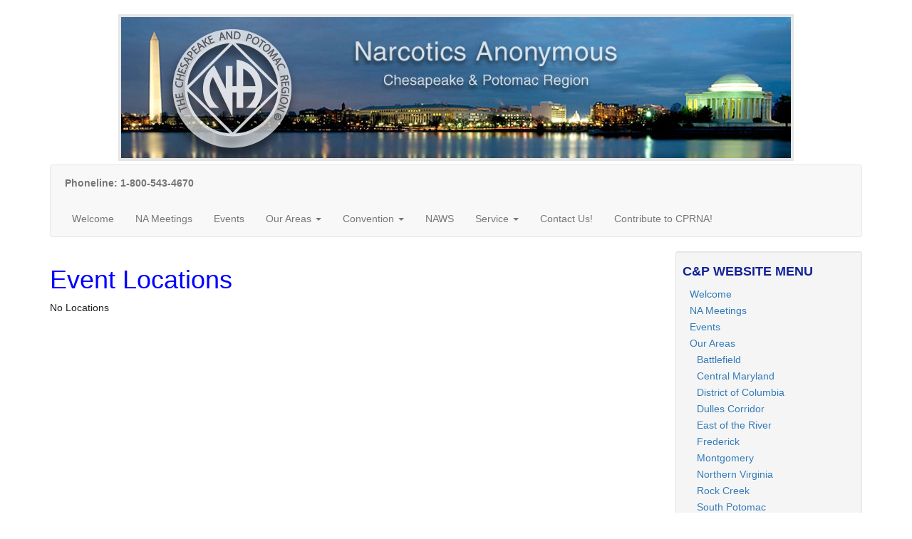

--- FILE ---
content_type: text/html; charset=UTF-8
request_url: https://www.cprna.org/event-calendar/event-locations/?pno=17
body_size: 10827
content:
<!DOCTYPE html>
<html lang="en-US">
<head>
<meta charset="UTF-8" />
<meta name="viewport" content="width=device-width, initial-scale=1.0">
<title>Event Locations | Chesapeake &amp; Potomac Region of Narcotics Anonymous</title>
<link rel="profile" href="http://gmpg.org/xfn/11" />
<link rel="stylesheet" href="https://maxcdn.bootstrapcdn.com/bootstrap/3.3.7/css/bootstrap.min.css" integrity="sha384-BVYiiSIFeK1dGmJRAkycuHAHRg32OmUcww7on3RYdg4Va+PmSTsz/K68vbdEjh4u" crossorigin="anonymous">
<link rel="stylesheet" type="text/css" media="all" href="https://www.cprna.org/wp-content/themes/cprna/style.css?ver=3" />

<link rel="pingback" href="https://www.cprna.org/xmlrpc.php" />
<meta name='robots' content='max-image-preview:large' />
<link rel='dns-prefetch' href='//www.cprna.org' />
<link rel="alternate" title="oEmbed (JSON)" type="application/json+oembed" href="https://www.cprna.org/wp-json/oembed/1.0/embed?url=https%3A%2F%2Fwww.cprna.org%2Fevent-calendar%2Fevent-locations%2F" />
<link rel="alternate" title="oEmbed (XML)" type="text/xml+oembed" href="https://www.cprna.org/wp-json/oembed/1.0/embed?url=https%3A%2F%2Fwww.cprna.org%2Fevent-calendar%2Fevent-locations%2F&#038;format=xml" />
<style id='wp-img-auto-sizes-contain-inline-css' type='text/css'>
img:is([sizes=auto i],[sizes^="auto," i]){contain-intrinsic-size:3000px 1500px}
/*# sourceURL=wp-img-auto-sizes-contain-inline-css */
</style>
<link rel='stylesheet' id='tribe-events-pro-mini-calendar-block-styles-css' href='https://www.cprna.org/wp-content/plugins/events-calendar-pro/build/css/tribe-events-pro-mini-calendar-block.css?ver=7.7.11' type='text/css' media='all' />
<style id='wp-emoji-styles-inline-css' type='text/css'>

	img.wp-smiley, img.emoji {
		display: inline !important;
		border: none !important;
		box-shadow: none !important;
		height: 1em !important;
		width: 1em !important;
		margin: 0 0.07em !important;
		vertical-align: -0.1em !important;
		background: none !important;
		padding: 0 !important;
	}
/*# sourceURL=wp-emoji-styles-inline-css */
</style>
<link rel='stylesheet' id='wp-block-library-css' href='https://www.cprna.org/wp-includes/css/dist/block-library/style.min.css?ver=6.9' type='text/css' media='all' />
<style id='global-styles-inline-css' type='text/css'>
:root{--wp--preset--aspect-ratio--square: 1;--wp--preset--aspect-ratio--4-3: 4/3;--wp--preset--aspect-ratio--3-4: 3/4;--wp--preset--aspect-ratio--3-2: 3/2;--wp--preset--aspect-ratio--2-3: 2/3;--wp--preset--aspect-ratio--16-9: 16/9;--wp--preset--aspect-ratio--9-16: 9/16;--wp--preset--color--black: #000000;--wp--preset--color--cyan-bluish-gray: #abb8c3;--wp--preset--color--white: #ffffff;--wp--preset--color--pale-pink: #f78da7;--wp--preset--color--vivid-red: #cf2e2e;--wp--preset--color--luminous-vivid-orange: #ff6900;--wp--preset--color--luminous-vivid-amber: #fcb900;--wp--preset--color--light-green-cyan: #7bdcb5;--wp--preset--color--vivid-green-cyan: #00d084;--wp--preset--color--pale-cyan-blue: #8ed1fc;--wp--preset--color--vivid-cyan-blue: #0693e3;--wp--preset--color--vivid-purple: #9b51e0;--wp--preset--gradient--vivid-cyan-blue-to-vivid-purple: linear-gradient(135deg,rgb(6,147,227) 0%,rgb(155,81,224) 100%);--wp--preset--gradient--light-green-cyan-to-vivid-green-cyan: linear-gradient(135deg,rgb(122,220,180) 0%,rgb(0,208,130) 100%);--wp--preset--gradient--luminous-vivid-amber-to-luminous-vivid-orange: linear-gradient(135deg,rgb(252,185,0) 0%,rgb(255,105,0) 100%);--wp--preset--gradient--luminous-vivid-orange-to-vivid-red: linear-gradient(135deg,rgb(255,105,0) 0%,rgb(207,46,46) 100%);--wp--preset--gradient--very-light-gray-to-cyan-bluish-gray: linear-gradient(135deg,rgb(238,238,238) 0%,rgb(169,184,195) 100%);--wp--preset--gradient--cool-to-warm-spectrum: linear-gradient(135deg,rgb(74,234,220) 0%,rgb(151,120,209) 20%,rgb(207,42,186) 40%,rgb(238,44,130) 60%,rgb(251,105,98) 80%,rgb(254,248,76) 100%);--wp--preset--gradient--blush-light-purple: linear-gradient(135deg,rgb(255,206,236) 0%,rgb(152,150,240) 100%);--wp--preset--gradient--blush-bordeaux: linear-gradient(135deg,rgb(254,205,165) 0%,rgb(254,45,45) 50%,rgb(107,0,62) 100%);--wp--preset--gradient--luminous-dusk: linear-gradient(135deg,rgb(255,203,112) 0%,rgb(199,81,192) 50%,rgb(65,88,208) 100%);--wp--preset--gradient--pale-ocean: linear-gradient(135deg,rgb(255,245,203) 0%,rgb(182,227,212) 50%,rgb(51,167,181) 100%);--wp--preset--gradient--electric-grass: linear-gradient(135deg,rgb(202,248,128) 0%,rgb(113,206,126) 100%);--wp--preset--gradient--midnight: linear-gradient(135deg,rgb(2,3,129) 0%,rgb(40,116,252) 100%);--wp--preset--font-size--small: 13px;--wp--preset--font-size--medium: 20px;--wp--preset--font-size--large: 36px;--wp--preset--font-size--x-large: 42px;--wp--preset--spacing--20: 0.44rem;--wp--preset--spacing--30: 0.67rem;--wp--preset--spacing--40: 1rem;--wp--preset--spacing--50: 1.5rem;--wp--preset--spacing--60: 2.25rem;--wp--preset--spacing--70: 3.38rem;--wp--preset--spacing--80: 5.06rem;--wp--preset--shadow--natural: 6px 6px 9px rgba(0, 0, 0, 0.2);--wp--preset--shadow--deep: 12px 12px 50px rgba(0, 0, 0, 0.4);--wp--preset--shadow--sharp: 6px 6px 0px rgba(0, 0, 0, 0.2);--wp--preset--shadow--outlined: 6px 6px 0px -3px rgb(255, 255, 255), 6px 6px rgb(0, 0, 0);--wp--preset--shadow--crisp: 6px 6px 0px rgb(0, 0, 0);}:where(.is-layout-flex){gap: 0.5em;}:where(.is-layout-grid){gap: 0.5em;}body .is-layout-flex{display: flex;}.is-layout-flex{flex-wrap: wrap;align-items: center;}.is-layout-flex > :is(*, div){margin: 0;}body .is-layout-grid{display: grid;}.is-layout-grid > :is(*, div){margin: 0;}:where(.wp-block-columns.is-layout-flex){gap: 2em;}:where(.wp-block-columns.is-layout-grid){gap: 2em;}:where(.wp-block-post-template.is-layout-flex){gap: 1.25em;}:where(.wp-block-post-template.is-layout-grid){gap: 1.25em;}.has-black-color{color: var(--wp--preset--color--black) !important;}.has-cyan-bluish-gray-color{color: var(--wp--preset--color--cyan-bluish-gray) !important;}.has-white-color{color: var(--wp--preset--color--white) !important;}.has-pale-pink-color{color: var(--wp--preset--color--pale-pink) !important;}.has-vivid-red-color{color: var(--wp--preset--color--vivid-red) !important;}.has-luminous-vivid-orange-color{color: var(--wp--preset--color--luminous-vivid-orange) !important;}.has-luminous-vivid-amber-color{color: var(--wp--preset--color--luminous-vivid-amber) !important;}.has-light-green-cyan-color{color: var(--wp--preset--color--light-green-cyan) !important;}.has-vivid-green-cyan-color{color: var(--wp--preset--color--vivid-green-cyan) !important;}.has-pale-cyan-blue-color{color: var(--wp--preset--color--pale-cyan-blue) !important;}.has-vivid-cyan-blue-color{color: var(--wp--preset--color--vivid-cyan-blue) !important;}.has-vivid-purple-color{color: var(--wp--preset--color--vivid-purple) !important;}.has-black-background-color{background-color: var(--wp--preset--color--black) !important;}.has-cyan-bluish-gray-background-color{background-color: var(--wp--preset--color--cyan-bluish-gray) !important;}.has-white-background-color{background-color: var(--wp--preset--color--white) !important;}.has-pale-pink-background-color{background-color: var(--wp--preset--color--pale-pink) !important;}.has-vivid-red-background-color{background-color: var(--wp--preset--color--vivid-red) !important;}.has-luminous-vivid-orange-background-color{background-color: var(--wp--preset--color--luminous-vivid-orange) !important;}.has-luminous-vivid-amber-background-color{background-color: var(--wp--preset--color--luminous-vivid-amber) !important;}.has-light-green-cyan-background-color{background-color: var(--wp--preset--color--light-green-cyan) !important;}.has-vivid-green-cyan-background-color{background-color: var(--wp--preset--color--vivid-green-cyan) !important;}.has-pale-cyan-blue-background-color{background-color: var(--wp--preset--color--pale-cyan-blue) !important;}.has-vivid-cyan-blue-background-color{background-color: var(--wp--preset--color--vivid-cyan-blue) !important;}.has-vivid-purple-background-color{background-color: var(--wp--preset--color--vivid-purple) !important;}.has-black-border-color{border-color: var(--wp--preset--color--black) !important;}.has-cyan-bluish-gray-border-color{border-color: var(--wp--preset--color--cyan-bluish-gray) !important;}.has-white-border-color{border-color: var(--wp--preset--color--white) !important;}.has-pale-pink-border-color{border-color: var(--wp--preset--color--pale-pink) !important;}.has-vivid-red-border-color{border-color: var(--wp--preset--color--vivid-red) !important;}.has-luminous-vivid-orange-border-color{border-color: var(--wp--preset--color--luminous-vivid-orange) !important;}.has-luminous-vivid-amber-border-color{border-color: var(--wp--preset--color--luminous-vivid-amber) !important;}.has-light-green-cyan-border-color{border-color: var(--wp--preset--color--light-green-cyan) !important;}.has-vivid-green-cyan-border-color{border-color: var(--wp--preset--color--vivid-green-cyan) !important;}.has-pale-cyan-blue-border-color{border-color: var(--wp--preset--color--pale-cyan-blue) !important;}.has-vivid-cyan-blue-border-color{border-color: var(--wp--preset--color--vivid-cyan-blue) !important;}.has-vivid-purple-border-color{border-color: var(--wp--preset--color--vivid-purple) !important;}.has-vivid-cyan-blue-to-vivid-purple-gradient-background{background: var(--wp--preset--gradient--vivid-cyan-blue-to-vivid-purple) !important;}.has-light-green-cyan-to-vivid-green-cyan-gradient-background{background: var(--wp--preset--gradient--light-green-cyan-to-vivid-green-cyan) !important;}.has-luminous-vivid-amber-to-luminous-vivid-orange-gradient-background{background: var(--wp--preset--gradient--luminous-vivid-amber-to-luminous-vivid-orange) !important;}.has-luminous-vivid-orange-to-vivid-red-gradient-background{background: var(--wp--preset--gradient--luminous-vivid-orange-to-vivid-red) !important;}.has-very-light-gray-to-cyan-bluish-gray-gradient-background{background: var(--wp--preset--gradient--very-light-gray-to-cyan-bluish-gray) !important;}.has-cool-to-warm-spectrum-gradient-background{background: var(--wp--preset--gradient--cool-to-warm-spectrum) !important;}.has-blush-light-purple-gradient-background{background: var(--wp--preset--gradient--blush-light-purple) !important;}.has-blush-bordeaux-gradient-background{background: var(--wp--preset--gradient--blush-bordeaux) !important;}.has-luminous-dusk-gradient-background{background: var(--wp--preset--gradient--luminous-dusk) !important;}.has-pale-ocean-gradient-background{background: var(--wp--preset--gradient--pale-ocean) !important;}.has-electric-grass-gradient-background{background: var(--wp--preset--gradient--electric-grass) !important;}.has-midnight-gradient-background{background: var(--wp--preset--gradient--midnight) !important;}.has-small-font-size{font-size: var(--wp--preset--font-size--small) !important;}.has-medium-font-size{font-size: var(--wp--preset--font-size--medium) !important;}.has-large-font-size{font-size: var(--wp--preset--font-size--large) !important;}.has-x-large-font-size{font-size: var(--wp--preset--font-size--x-large) !important;}
/*# sourceURL=global-styles-inline-css */
</style>

<style id='classic-theme-styles-inline-css' type='text/css'>
/*! This file is auto-generated */
.wp-block-button__link{color:#fff;background-color:#32373c;border-radius:9999px;box-shadow:none;text-decoration:none;padding:calc(.667em + 2px) calc(1.333em + 2px);font-size:1.125em}.wp-block-file__button{background:#32373c;color:#fff;text-decoration:none}
/*# sourceURL=/wp-includes/css/classic-themes.min.css */
</style>
<link rel='stylesheet' id='events-manager-css' href='https://www.cprna.org/wp-content/plugins/events-manager/includes/css/events-manager.min.css?ver=7.2.3' type='text/css' media='all' />
<style id='events-manager-inline-css' type='text/css'>
body .em { --font-family : inherit; --font-weight : inherit; --font-size : 1em; --line-height : inherit; }
/*# sourceURL=events-manager-inline-css */
</style>
<link rel='stylesheet' id='qrc-css-css' href='https://www.cprna.org/wp-content/plugins/qr-code-composer/public/css/qrc.css?ver=1766635528' type='text/css' media='all' />
<script type="text/javascript" src="https://www.cprna.org/wp-content/plugins/bmlt-wordpress-satellite-plugin/vendor/bmlt/bmlt-satellite-base-class/table_display.js?ver=1745340348" id="table_display-js"></script>
<script type="text/javascript" src="https://www.cprna.org/wp-includes/js/jquery/jquery.min.js?ver=3.7.1" id="jquery-core-js"></script>
<script type="text/javascript" src="https://www.cprna.org/wp-includes/js/jquery/jquery-migrate.min.js?ver=3.4.1" id="jquery-migrate-js"></script>
<script type="text/javascript" src="https://www.cprna.org/wp-includes/js/jquery/ui/core.min.js?ver=1.13.3" id="jquery-ui-core-js"></script>
<script type="text/javascript" src="https://www.cprna.org/wp-includes/js/jquery/ui/mouse.min.js?ver=1.13.3" id="jquery-ui-mouse-js"></script>
<script type="text/javascript" src="https://www.cprna.org/wp-includes/js/jquery/ui/sortable.min.js?ver=1.13.3" id="jquery-ui-sortable-js"></script>
<script type="text/javascript" src="https://www.cprna.org/wp-includes/js/jquery/ui/datepicker.min.js?ver=1.13.3" id="jquery-ui-datepicker-js"></script>
<script type="text/javascript" id="jquery-ui-datepicker-js-after">
/* <![CDATA[ */
jQuery(function(jQuery){jQuery.datepicker.setDefaults({"closeText":"Close","currentText":"Today","monthNames":["January","February","March","April","May","June","July","August","September","October","November","December"],"monthNamesShort":["Jan","Feb","Mar","Apr","May","Jun","Jul","Aug","Sep","Oct","Nov","Dec"],"nextText":"Next","prevText":"Previous","dayNames":["Sunday","Monday","Tuesday","Wednesday","Thursday","Friday","Saturday"],"dayNamesShort":["Sun","Mon","Tue","Wed","Thu","Fri","Sat"],"dayNamesMin":["S","M","T","W","T","F","S"],"dateFormat":"MM d, yy","firstDay":0,"isRTL":false});});
//# sourceURL=jquery-ui-datepicker-js-after
/* ]]> */
</script>
<script type="text/javascript" src="https://www.cprna.org/wp-includes/js/jquery/ui/resizable.min.js?ver=1.13.3" id="jquery-ui-resizable-js"></script>
<script type="text/javascript" src="https://www.cprna.org/wp-includes/js/jquery/ui/draggable.min.js?ver=1.13.3" id="jquery-ui-draggable-js"></script>
<script type="text/javascript" src="https://www.cprna.org/wp-includes/js/jquery/ui/controlgroup.min.js?ver=1.13.3" id="jquery-ui-controlgroup-js"></script>
<script type="text/javascript" src="https://www.cprna.org/wp-includes/js/jquery/ui/checkboxradio.min.js?ver=1.13.3" id="jquery-ui-checkboxradio-js"></script>
<script type="text/javascript" src="https://www.cprna.org/wp-includes/js/jquery/ui/button.min.js?ver=1.13.3" id="jquery-ui-button-js"></script>
<script type="text/javascript" src="https://www.cprna.org/wp-includes/js/jquery/ui/dialog.min.js?ver=1.13.3" id="jquery-ui-dialog-js"></script>
<script type="text/javascript" id="events-manager-js-extra">
/* <![CDATA[ */
var EM = {"ajaxurl":"https://www.cprna.org/wp-admin/admin-ajax.php","locationajaxurl":"https://www.cprna.org/wp-admin/admin-ajax.php?action=locations_search","firstDay":"0","locale":"en","dateFormat":"yy-mm-dd","ui_css":"https://www.cprna.org/wp-content/plugins/events-manager/includes/css/jquery-ui/build.min.css","show24hours":"0","is_ssl":"1","autocomplete_limit":"10","calendar":{"breakpoints":{"small":560,"medium":908,"large":false},"month_format":"M Y"},"phone":"","datepicker":{"format":"m/d/Y"},"search":{"breakpoints":{"small":650,"medium":850,"full":false}},"url":"https://www.cprna.org/wp-content/plugins/events-manager","assets":{"input.em-uploader":{"js":{"em-uploader":{"url":"https://www.cprna.org/wp-content/plugins/events-manager/includes/js/em-uploader.js?v=7.2.3","event":"em_uploader_ready","requires":"filepond"},"filepond-validate-size":"filepond/plugins/filepond-plugin-file-validate-size.js?v=7.2.3","filepond-validate-type":"filepond/plugins/filepond-plugin-file-validate-type.js?v=7.2.3","filepond-image-validate-size":"filepond/plugins/filepond-plugin-image-validate-size.js?v=7.2.3","filepond-exif-orientation":"filepond/plugins/filepond-plugin-image-exif-orientation.js?v=7.2.3","filepond-get-file":"filepond/plugins/filepond-plugin-get-file.js?v=7.2.3","filepond-plugin-image-overlay":"filepond/plugins/filepond-plugin-image-overlay.js?v=7.2.3","filepond-plugin-image-thumbnail":"filepond/plugins/filepond-plugin-image-thumbnail.js?v=7.2.3","filepond-plugin-pdf-preview-overlay":"filepond/plugins/filepond-plugin-pdf-preview-overlay.js?v=7.2.3","filepond-plugin-file-icon":"filepond/plugins/filepond-plugin-file-icon.js?v=7.2.3","filepond":{"url":"filepond/filepond.js?v=7.2.3","locale":""}},"css":{"em-filepond":"filepond/em-filepond.min.css?v=7.2.3","filepond-preview":"filepond/plugins/filepond-plugin-image-preview.min.css?v=7.2.3","filepond-plugin-image-overlay":"filepond/plugins/filepond-plugin-image-overlay.min.css?v=7.2.3","filepond-get-file":"filepond/plugins/filepond-plugin-get-file.min.css?v=7.2.3"}},".em-event-editor":{"js":{"event-editor":{"url":"https://www.cprna.org/wp-content/plugins/events-manager/includes/js/events-manager-event-editor.js?v=7.2.3","event":"em_event_editor_ready"}},"css":{"event-editor":"https://www.cprna.org/wp-content/plugins/events-manager/includes/css/events-manager-event-editor.min.css?v=7.2.3"}},".em-recurrence-sets, .em-timezone":{"js":{"luxon":{"url":"luxon/luxon.js?v=7.2.3","event":"em_luxon_ready"}}},".em-booking-form, #em-booking-form, .em-booking-recurring, .em-event-booking-form":{"js":{"em-bookings":{"url":"https://www.cprna.org/wp-content/plugins/events-manager/includes/js/bookingsform.js?v=7.2.3","event":"em_booking_form_js_loaded"}}},"#em-opt-archetypes":{"js":{"archetypes":"https://www.cprna.org/wp-content/plugins/events-manager/includes/js/admin-archetype-editor.js?v=7.2.3","archetypes_ms":"https://www.cprna.org/wp-content/plugins/events-manager/includes/js/admin-archetypes.js?v=7.2.3","qs":"qs/qs.js?v=7.2.3"}}},"cached":"","uploads":{"endpoint":"https://www.cprna.org/wp-json/events-manager/v1/uploads","nonce":"7f6dfe508f","delete_confirm":"Are you sure you want to delete this file? It will be deleted upon submission.","images":{"max_file_size":"","image_max_width":"200","image_max_height":"200","image_min_width":"50","image_min_height":"50"},"files":{"max_file_size":"","types":{"0":"image/gif","1":"image/jpeg","3":"image/png","4":"image/heic","5":"application/pdf","6":"application/msword","7":"application/x-msword","8":"application/vnd.openxmlformats-officedocument.wordprocessingml.document","9":"text/rtf","10":"application/rtf","11":"application/x-rtf","12":"application/vnd.oasis.opendocument.text","13":"text/plain","14":"application/vnd.ms-excel","15":"application/xls","16":"application/vnd.openxmlformats-officedocument.spreadsheetml.sheet","17":"text/csv","18":"application/csv","20":"application/vnd.oasis.opendocument.spreadsheet","21":"application/vnd.ms-powerpoint","22":"application/mspowerpoint","23":"application/vnd.openxmlformats-officedocument.presentationml.presentation","24":"application/vnd.oasis.opendocument.presentation"}}},"api_nonce":"0fa46021e6","google_maps_api":"AIzaSyDyvOfpFiIPnPTXD_Acpm6RRJg6heAK56Y","txt_search":"Search","txt_searching":"Searching...","txt_loading":"Loading...","event_detach_warning":"Are you sure you want to detach this event? By doing so, this event will be independent of the recurring set of events.","delete_recurrence_warning":"Are you sure you want to delete all recurrences of this event? All events will be moved to trash."};
//# sourceURL=events-manager-js-extra
/* ]]> */
</script>
<script type="text/javascript" src="https://www.cprna.org/wp-content/plugins/events-manager/includes/js/events-manager.js?ver=7.2.3" id="events-manager-js"></script>
<link rel="https://api.w.org/" href="https://www.cprna.org/wp-json/" /><link rel="alternate" title="JSON" type="application/json" href="https://www.cprna.org/wp-json/wp/v2/pages/235" /><link rel="EditURI" type="application/rsd+xml" title="RSD" href="https://www.cprna.org/xmlrpc.php?rsd" />
<meta name="generator" content="WordPress 6.9" />
<link rel="canonical" href="https://www.cprna.org/event-calendar/event-locations/" />
<link rel='shortlink' href='https://www.cprna.org/?p=235' />
<meta name="tec-api-version" content="v1"><meta name="tec-api-origin" content="https://www.cprna.org"><link rel="alternate" href="https://www.cprna.org/wp-json/tribe/events/v1/" />  <meta name="Description" content="The C&P Region of Narcotics Anonymous serves the recovering addicts of the Washington DC Metropolitan Area in Maryland, Northern Virginia, and the District of Columbia." />

  <meta name="keywords" content="addiction, recovery, drug problem, substance abuse, support groups, twelve steps, twelve step programs, twelve step meetings, 12-step, na, aa, narcotics anonymous, NA meetings, washington dc, district of columbia, northern virginia, viginia, maryland, alcohol, marijuana, heroin, crack, crystal meth, opioid" />

  <link rel="shortcut icon" href="https://cprna.org/favicon.ico" />
  <link rel="icon" href="https://www.cprna.org/wp-content/uploads/2020/04/cropped-cprna-32x32.png" sizes="32x32" />
<link rel="icon" href="https://www.cprna.org/wp-content/uploads/2020/04/cropped-cprna-192x192.png" sizes="192x192" />
<link rel="apple-touch-icon" href="https://www.cprna.org/wp-content/uploads/2020/04/cropped-cprna-180x180.png" />
<meta name="msapplication-TileImage" content="https://www.cprna.org/wp-content/uploads/2020/04/cropped-cprna-270x270.png" />
		<style type="text/css" id="wp-custom-css">
			
		</style>
		</head>

<body>
<div id="cprna-wrapper" class="container" >
	<div id="header">
		<div id="masthead">
      <div id="branding" role="banner">
                <div id="site-title">
          <span>
            <a href="https://www.cprna.org/" title="Chesapeake &amp; Potomac Region of Narcotics Anonymous" rel="home">Chesapeake &amp; Potomac Region of Narcotics Anonymous</a>
          </span>
        </div>
      <div id="site-description">Serving Washington DC, Maryland and Northern Virginia</div>


     </div><!-- #branding -->
      <img src="https://www.cprna.org/wp-content/uploads/2020/11/cp_na_logo.jpg" alt="" class="img-responsive visible-xs" style="padding-bottom: 15px"/>
      <div class="header-image hidden-xs">
          <img src="https://www.cprna.org/wp-content/uploads/2024/06/cprna-header.jpg" alt="cprna header image" class="center img-responsive"/> 
      </div>
      <nav class="navbar navbar-default" role="navigation">
        <div class="navbar-header">
          <button type="button" class="navbar-toggle" data-toggle="collapse" data-target=".navbar-cprna-collapse">
            <span class="sr-only">Toggle navigation</span>
            <span class="icon-bar"></span>
            <span class="icon-bar"></span>
            <span class="icon-bar"></span>
          </button>
          <div class="helpline-text navbar-text visible-xs"><strong>Phoneline: <a href="tel:1-800-543-4670">1-800-543-4670</a></strong></div>
          <div class="helpline-text navbar-text hidden-xs"><strong>Phoneline: 1-800-543-4670</strong></div>
        </div>
                <div class="collapse navbar-collapse navbar-cprna-collapse"><ul id="menu-main-menu" class="nav navbar-nav"><li id="menu-item-388" class="menu-item menu-item-type-post_type menu-item-object-page menu-item-home menu-item-388"><a href="https://www.cprna.org/">Welcome</a></li>
<li id="menu-item-6658" class="menu-item menu-item-type-post_type menu-item-object-post menu-item-6658"><a href="https://www.cprna.org/na-meetings/">NA Meetings</a></li>
<li id="menu-item-18703" class="menu-item menu-item-type-custom menu-item-object-custom menu-item-18703"><a href="https://www.cprna.org/event">Events</a></li>
<li id="menu-item-790" class="menu-item menu-item-type-post_type menu-item-object-cprna_area_info menu-item-has-children menu-item-790 dropdown"><a href="https://www.cprna.org/our-areas/info/our-areas/" data-toggle="dropdown" data-target="#" class="dropdown-toggle">Our Areas <span class="caret"></span></a>
<ul class="dropdown-menu">
	<li id="menu-item-1497" class="menu-item menu-item-type-custom menu-item-object-custom menu-item-1497"><a href="/our-areas/info/battlefield-area/">Battlefield</a></li>
	<li id="menu-item-1498" class="menu-item menu-item-type-custom menu-item-object-custom menu-item-1498"><a href="/our-areas/info/central-maryland-area/">Central Maryland</a></li>
	<li id="menu-item-1499" class="menu-item menu-item-type-custom menu-item-object-custom menu-item-1499"><a href="/our-areas/info/district-of-columbia-area/">District of Columbia</a></li>
	<li id="menu-item-1500" class="menu-item menu-item-type-custom menu-item-object-custom menu-item-1500"><a href="/our-areas/info/dulles-corridor-area/">Dulles Corridor</a></li>
	<li id="menu-item-1501" class="menu-item menu-item-type-custom menu-item-object-custom menu-item-1501"><a href="/our-areas/info/east-of-the-river-area/">East of the River</a></li>
	<li id="menu-item-1502" class="menu-item menu-item-type-custom menu-item-object-custom menu-item-1502"><a href="/our-areas/info/frederick-area/">Frederick</a></li>
	<li id="menu-item-1503" class="menu-item menu-item-type-custom menu-item-object-custom menu-item-1503"><a href="/our-areas/info/montgomery-area/">Montgomery</a></li>
	<li id="menu-item-1504" class="menu-item menu-item-type-custom menu-item-object-custom menu-item-1504"><a href="/our-areas/info/northern-virginia-area/">Northern Virginia</a></li>
	<li id="menu-item-1505" class="menu-item menu-item-type-custom menu-item-object-custom menu-item-1505"><a href="/our-areas/info/rock-creek-area/">Rock Creek</a></li>
	<li id="menu-item-1506" class="menu-item menu-item-type-custom menu-item-object-custom menu-item-1506"><a href="/our-areas/info/south-potomac-area/">South Potomac</a></li>
	<li id="menu-item-14991" class="menu-item menu-item-type-custom menu-item-object-custom menu-item-14991"><a href="https://www.cprna.org/our-areas/info/the-virtual-ties-that-bind-us-together/">The Virtual Ties That Bind Us Together</a></li>
	<li id="menu-item-1507" class="menu-item menu-item-type-custom menu-item-object-custom menu-item-1507"><a href="/our-areas/info/tri-county-of-southern-maryland-area/">Tri-County of Southern Maryland</a></li>
</ul>
</li>
<li id="menu-item-1676" class="menu-item menu-item-type-custom menu-item-object-custom menu-item-has-children menu-item-1676 dropdown"><a target="_blank" href="http://www.cprcna.org/" data-toggle="dropdown" data-target="#" class="dropdown-toggle">Convention <span class="caret"></span></a>
<ul class="dropdown-menu">
	<li id="menu-item-19522" class="menu-item menu-item-type-custom menu-item-object-custom menu-item-19522"><a href="https://www.cprcna.org/">CPRCNA Info</a></li>
	<li id="menu-item-4181" class="menu-item menu-item-type-custom menu-item-object-custom menu-item-4181"><a href="https://www.eventbrite.com/e/cprcna-39-2026-registration-1311037310889">CPRCNA Registration</a></li>
	<li id="menu-item-18233" class="menu-item menu-item-type-custom menu-item-object-custom menu-item-18233"><a href="https://www.cprcna.org/committees/">CPRCNA Service Committees</a></li>
	<li id="menu-item-6102" class="menu-item menu-item-type-custom menu-item-object-custom menu-item-6102"><a href="https://www.cprna.org/wp-content/uploads/2019/04/Convention-Policy-Manual-Updated-February-2019.pdf">CPRCNA Policy</a></li>
	<li id="menu-item-2354" class="menu-item menu-item-type-custom menu-item-object-custom menu-item-2354"><a target="_blank" href="https://www.cprna.org/cprcna-mp3-speaker-files/">CPRCNA Speaker Archives</a></li>
</ul>
</li>
<li id="menu-item-14196" class="menu-item menu-item-type-post_type menu-item-object-page menu-item-14196"><a href="https://www.cprna.org/naws/">NAWS</a></li>
<li id="menu-item-1558" class="menu-item menu-item-type-custom menu-item-object-custom menu-item-has-children menu-item-1558 dropdown"><a href="#" data-toggle="dropdown" data-target="#" class="dropdown-toggle">Service <span class="caret"></span></a>
<ul class="dropdown-menu">
	<li id="menu-item-1557" class="menu-item menu-item-type-post_type menu-item-object-page menu-item-1557"><a href="https://www.cprna.org/regional-service/">Regional Service Committee</a></li>
	<li id="menu-item-18093" class="menu-item menu-item-type-post_type menu-item-object-page menu-item-18093"><a href="https://www.cprna.org/na-a-resource-to-our-community/">Public Relations</a></li>
	<li id="menu-item-1688" class="menu-item menu-item-type-taxonomy menu-item-object-category menu-item-1688"><a href="https://www.cprna.org/category/regional-news/">Regional News</a></li>
	<li id="menu-item-5375" class="menu-item menu-item-type-post_type menu-item-object-page menu-item-5375"><a href="https://www.cprna.org/webservant-help-page/">Webservant Help Page</a></li>
	<li id="menu-item-5365" class="menu-item menu-item-type-post_type menu-item-object-page menu-item-5365"><a href="https://www.cprna.org/trusted-servant-help-page/">Trusted Servant Help Page</a></li>
</ul>
</li>
<li id="menu-item-73" class="menu-item menu-item-type-post_type menu-item-object-page menu-item-73"><a href="https://www.cprna.org/contact/">Contact Us!</a></li>
<li id="menu-item-7406" class="menu-item menu-item-type-post_type menu-item-object-page menu-item-7406"><a href="https://www.cprna.org/contribute-to-cprna/">Contribute to CPRNA!</a></li>
</ul></div>      </nav><!-- #navbar -->
		</div><!-- #masthead -->
	</div><!-- #header -->

	<div class="row">

<div class="col-xs-12 col-sm-9">

  

		<div id="post-235" class="post-235 page type-page status-publish hentry">
							<h1 class="entry-title">Event Locations</h1>
			
			<div class="entry-content">
				<div id="em-wrapper"><p><div class="em em-view-container" id="em-view-3" data-view="location-list">
	<div class="em pixelbones em-list em-locations-list" id="em-locations-list-3" data-view-id="3">
		No Locations	</div>
</div></p>
</div>											</div><!-- .entry-content -->
		</div><!-- #post-## -->


</div><!-- .span10 -->

<div class="hidden-xs col-sm-3">
  
		<div class="well well-sm " role="complementary">

<div class="widget">
<div id="nav_menu-3" class="widget_nav_menu"><h4 class="widget-title">C&#038;P Website Menu</h4><div class="menu-main-menu-container"><ul id="menu-main-menu-1" class="menu"><li class="menu-item menu-item-type-post_type menu-item-object-page menu-item-home menu-item-388"><a href="https://www.cprna.org/">Welcome</a></li>
<li class="menu-item menu-item-type-post_type menu-item-object-post menu-item-6658"><a href="https://www.cprna.org/na-meetings/">NA Meetings</a></li>
<li class="menu-item menu-item-type-custom menu-item-object-custom menu-item-18703"><a href="https://www.cprna.org/event">Events</a></li>
<li class="menu-item menu-item-type-post_type menu-item-object-cprna_area_info menu-item-has-children menu-item-790"><a href="https://www.cprna.org/our-areas/info/our-areas/">Our Areas</a>
<ul class="sub-menu">
	<li class="menu-item menu-item-type-custom menu-item-object-custom menu-item-1497"><a href="/our-areas/info/battlefield-area/">Battlefield</a></li>
	<li class="menu-item menu-item-type-custom menu-item-object-custom menu-item-1498"><a href="/our-areas/info/central-maryland-area/">Central Maryland</a></li>
	<li class="menu-item menu-item-type-custom menu-item-object-custom menu-item-1499"><a href="/our-areas/info/district-of-columbia-area/">District of Columbia</a></li>
	<li class="menu-item menu-item-type-custom menu-item-object-custom menu-item-1500"><a href="/our-areas/info/dulles-corridor-area/">Dulles Corridor</a></li>
	<li class="menu-item menu-item-type-custom menu-item-object-custom menu-item-1501"><a href="/our-areas/info/east-of-the-river-area/">East of the River</a></li>
	<li class="menu-item menu-item-type-custom menu-item-object-custom menu-item-1502"><a href="/our-areas/info/frederick-area/">Frederick</a></li>
	<li class="menu-item menu-item-type-custom menu-item-object-custom menu-item-1503"><a href="/our-areas/info/montgomery-area/">Montgomery</a></li>
	<li class="menu-item menu-item-type-custom menu-item-object-custom menu-item-1504"><a href="/our-areas/info/northern-virginia-area/">Northern Virginia</a></li>
	<li class="menu-item menu-item-type-custom menu-item-object-custom menu-item-1505"><a href="/our-areas/info/rock-creek-area/">Rock Creek</a></li>
	<li class="menu-item menu-item-type-custom menu-item-object-custom menu-item-1506"><a href="/our-areas/info/south-potomac-area/">South Potomac</a></li>
	<li class="menu-item menu-item-type-custom menu-item-object-custom menu-item-14991"><a href="https://www.cprna.org/our-areas/info/the-virtual-ties-that-bind-us-together/">The Virtual Ties That Bind Us Together</a></li>
	<li class="menu-item menu-item-type-custom menu-item-object-custom menu-item-1507"><a href="/our-areas/info/tri-county-of-southern-maryland-area/">Tri-County of Southern Maryland</a></li>
</ul>
</li>
<li class="menu-item menu-item-type-custom menu-item-object-custom menu-item-has-children menu-item-1676"><a target="_blank" href="http://www.cprcna.org/">Convention</a>
<ul class="sub-menu">
	<li class="menu-item menu-item-type-custom menu-item-object-custom menu-item-19522"><a href="https://www.cprcna.org/">CPRCNA Info</a></li>
	<li class="menu-item menu-item-type-custom menu-item-object-custom menu-item-4181"><a href="https://www.eventbrite.com/e/cprcna-39-2026-registration-1311037310889">CPRCNA Registration</a></li>
	<li class="menu-item menu-item-type-custom menu-item-object-custom menu-item-18233"><a href="https://www.cprcna.org/committees/">CPRCNA Service Committees</a></li>
	<li class="menu-item menu-item-type-custom menu-item-object-custom menu-item-6102"><a href="https://www.cprna.org/wp-content/uploads/2019/04/Convention-Policy-Manual-Updated-February-2019.pdf">CPRCNA Policy</a></li>
	<li class="menu-item menu-item-type-custom menu-item-object-custom menu-item-2354"><a target="_blank" href="https://www.cprna.org/cprcna-mp3-speaker-files/">CPRCNA Speaker Archives</a></li>
</ul>
</li>
<li class="menu-item menu-item-type-post_type menu-item-object-page menu-item-14196"><a href="https://www.cprna.org/naws/">NAWS</a></li>
<li class="menu-item menu-item-type-custom menu-item-object-custom menu-item-has-children menu-item-1558"><a href="#">Service</a>
<ul class="sub-menu">
	<li class="menu-item menu-item-type-post_type menu-item-object-page menu-item-1557"><a href="https://www.cprna.org/regional-service/">Regional Service Committee</a></li>
	<li class="menu-item menu-item-type-post_type menu-item-object-page menu-item-18093"><a href="https://www.cprna.org/na-a-resource-to-our-community/">Public Relations</a></li>
	<li class="menu-item menu-item-type-taxonomy menu-item-object-category menu-item-1688"><a href="https://www.cprna.org/category/regional-news/">Regional News</a></li>
	<li class="menu-item menu-item-type-post_type menu-item-object-page menu-item-5375"><a href="https://www.cprna.org/webservant-help-page/">Webservant Help Page</a></li>
	<li class="menu-item menu-item-type-post_type menu-item-object-page menu-item-5365"><a href="https://www.cprna.org/trusted-servant-help-page/">Trusted Servant Help Page</a></li>
</ul>
</li>
<li class="menu-item menu-item-type-post_type menu-item-object-page menu-item-73"><a href="https://www.cprna.org/contact/">Contact Us!</a></li>
<li class="menu-item menu-item-type-post_type menu-item-object-page menu-item-7406"><a href="https://www.cprna.org/contribute-to-cprna/">Contribute to CPRNA!</a></li>
</ul></div></div>		</div><!-- #primary .widget-area -->

</div>
</div>

	</div><!-- #main -->

	<div id="footer" role="contentinfo">
		<div id="colophon">


			<div id="site-info">
				<a href="https://www.cprna.org/" title="Chesapeake &amp; Potomac Region of Narcotics Anonymous" rel="home">
					Chesapeake &amp; Potomac Region of Narcotics Anonymous				</a>
			</div><!-- #site-info -->

			<div id="site-generator">
				      </div><!-- #site-generator -->
      <small>If you have questions, suggestions, or need us to update information on our site, contact us using the email addresses provided on our <a href="/contact/">contact page</a>.</small>
		</div><!-- #colophon -->
	</div><!-- #footer -->

</div><!-- #wrapper -->

<script type="speculationrules">
{"prefetch":[{"source":"document","where":{"and":[{"href_matches":"/*"},{"not":{"href_matches":["/wp-*.php","/wp-admin/*","/wp-content/uploads/*","/wp-content/*","/wp-content/plugins/*","/wp-content/themes/cprna/*","/*\\?(.+)"]}},{"not":{"selector_matches":"a[rel~=\"nofollow\"]"}},{"not":{"selector_matches":".no-prefetch, .no-prefetch a"}}]},"eagerness":"conservative"}]}
</script>
		<script type="text/javascript">
			(function() {
				let targetObjectName = 'EM';
				if ( typeof window[targetObjectName] === 'object' && window[targetObjectName] !== null ) {
					Object.assign( window[targetObjectName], []);
				} else {
					console.warn( 'Could not merge extra data: window.' + targetObjectName + ' not found or not an object.' );
				}
			})();
		</script>
				<script>
		( function ( body ) {
			'use strict';
			body.className = body.className.replace( /\btribe-no-js\b/, 'tribe-js' );
		} )( document.body );
		</script>
		  <!-- Latest compiled and minified JavaScript -->
  <script src="https://maxcdn.bootstrapcdn.com/bootstrap/3.3.7/js/bootstrap.min.js" integrity="sha384-Tc5IQib027qvyjSMfHjOMaLkfuWVxZxUPnCJA7l2mCWNIpG9mGCD8wGNIcPD7Txa" crossorigin="anonymous"></script>

  <script type="text/javascript">
          var _gaq = _gaq || [];
      _gaq.push(['_setAccount', 'UA-32957349-1']);
      _gaq.push(['_trackPageview']);

      (function() {
      var ga = document.createElement('script'); ga.type = 'text/javascript'; ga.async = true;
      ga.src = ('https:' == document.location.protocol ? 'https://ssl' : 'http://www') + '.google-analytics.com/ga.js';
      var s = document.getElementsByTagName('script')[0]; s.parentNode.insertBefore(ga, s);
    })();
      </script>
<script> /* <![CDATA[ */var tribe_l10n_datatables = {"aria":{"sort_ascending":": activate to sort column ascending","sort_descending":": activate to sort column descending"},"length_menu":"Show _MENU_ entries","empty_table":"No data available in table","info":"Showing _START_ to _END_ of _TOTAL_ entries","info_empty":"Showing 0 to 0 of 0 entries","info_filtered":"(filtered from _MAX_ total entries)","zero_records":"No matching records found","search":"Search:","all_selected_text":"All items on this page were selected. ","select_all_link":"Select all pages","clear_selection":"Clear Selection.","pagination":{"all":"All","next":"Next","previous":"Previous"},"select":{"rows":{"0":"","_":": Selected %d rows","1":": Selected 1 row"}},"datepicker":{"dayNames":["Sunday","Monday","Tuesday","Wednesday","Thursday","Friday","Saturday"],"dayNamesShort":["Sun","Mon","Tue","Wed","Thu","Fri","Sat"],"dayNamesMin":["S","M","T","W","T","F","S"],"monthNames":["January","February","March","April","May","June","July","August","September","October","November","December"],"monthNamesShort":["January","February","March","April","May","June","July","August","September","October","November","December"],"monthNamesMin":["Jan","Feb","Mar","Apr","May","Jun","Jul","Aug","Sep","Oct","Nov","Dec"],"nextText":"Next","prevText":"Prev","currentText":"Today","closeText":"Done","today":"Today","clear":"Clear"}};/* ]]> */ </script><script type="text/javascript" src="https://www.cprna.org/wp-includes/js/comment-reply.min.js?ver=6.9" id="comment-reply-js" async="async" data-wp-strategy="async" fetchpriority="low"></script>
<script type="text/javascript" src="https://www.cprna.org/wp-content/plugins/the-events-calendar/common/build/js/user-agent.js?ver=da75d0bdea6dde3898df" id="tec-user-agent-js"></script>
<script type="text/javascript" src="https://www.cprna.org/wp-content/plugins/page-links-to/dist/new-tab.js?ver=3.3.7" id="page-links-to-js"></script>
<script id="wp-emoji-settings" type="application/json">
{"baseUrl":"https://s.w.org/images/core/emoji/17.0.2/72x72/","ext":".png","svgUrl":"https://s.w.org/images/core/emoji/17.0.2/svg/","svgExt":".svg","source":{"concatemoji":"https://www.cprna.org/wp-includes/js/wp-emoji-release.min.js?ver=6.9"}}
</script>
<script type="module">
/* <![CDATA[ */
/*! This file is auto-generated */
const a=JSON.parse(document.getElementById("wp-emoji-settings").textContent),o=(window._wpemojiSettings=a,"wpEmojiSettingsSupports"),s=["flag","emoji"];function i(e){try{var t={supportTests:e,timestamp:(new Date).valueOf()};sessionStorage.setItem(o,JSON.stringify(t))}catch(e){}}function c(e,t,n){e.clearRect(0,0,e.canvas.width,e.canvas.height),e.fillText(t,0,0);t=new Uint32Array(e.getImageData(0,0,e.canvas.width,e.canvas.height).data);e.clearRect(0,0,e.canvas.width,e.canvas.height),e.fillText(n,0,0);const a=new Uint32Array(e.getImageData(0,0,e.canvas.width,e.canvas.height).data);return t.every((e,t)=>e===a[t])}function p(e,t){e.clearRect(0,0,e.canvas.width,e.canvas.height),e.fillText(t,0,0);var n=e.getImageData(16,16,1,1);for(let e=0;e<n.data.length;e++)if(0!==n.data[e])return!1;return!0}function u(e,t,n,a){switch(t){case"flag":return n(e,"\ud83c\udff3\ufe0f\u200d\u26a7\ufe0f","\ud83c\udff3\ufe0f\u200b\u26a7\ufe0f")?!1:!n(e,"\ud83c\udde8\ud83c\uddf6","\ud83c\udde8\u200b\ud83c\uddf6")&&!n(e,"\ud83c\udff4\udb40\udc67\udb40\udc62\udb40\udc65\udb40\udc6e\udb40\udc67\udb40\udc7f","\ud83c\udff4\u200b\udb40\udc67\u200b\udb40\udc62\u200b\udb40\udc65\u200b\udb40\udc6e\u200b\udb40\udc67\u200b\udb40\udc7f");case"emoji":return!a(e,"\ud83e\u1fac8")}return!1}function f(e,t,n,a){let r;const o=(r="undefined"!=typeof WorkerGlobalScope&&self instanceof WorkerGlobalScope?new OffscreenCanvas(300,150):document.createElement("canvas")).getContext("2d",{willReadFrequently:!0}),s=(o.textBaseline="top",o.font="600 32px Arial",{});return e.forEach(e=>{s[e]=t(o,e,n,a)}),s}function r(e){var t=document.createElement("script");t.src=e,t.defer=!0,document.head.appendChild(t)}a.supports={everything:!0,everythingExceptFlag:!0},new Promise(t=>{let n=function(){try{var e=JSON.parse(sessionStorage.getItem(o));if("object"==typeof e&&"number"==typeof e.timestamp&&(new Date).valueOf()<e.timestamp+604800&&"object"==typeof e.supportTests)return e.supportTests}catch(e){}return null}();if(!n){if("undefined"!=typeof Worker&&"undefined"!=typeof OffscreenCanvas&&"undefined"!=typeof URL&&URL.createObjectURL&&"undefined"!=typeof Blob)try{var e="postMessage("+f.toString()+"("+[JSON.stringify(s),u.toString(),c.toString(),p.toString()].join(",")+"));",a=new Blob([e],{type:"text/javascript"});const r=new Worker(URL.createObjectURL(a),{name:"wpTestEmojiSupports"});return void(r.onmessage=e=>{i(n=e.data),r.terminate(),t(n)})}catch(e){}i(n=f(s,u,c,p))}t(n)}).then(e=>{for(const n in e)a.supports[n]=e[n],a.supports.everything=a.supports.everything&&a.supports[n],"flag"!==n&&(a.supports.everythingExceptFlag=a.supports.everythingExceptFlag&&a.supports[n]);var t;a.supports.everythingExceptFlag=a.supports.everythingExceptFlag&&!a.supports.flag,a.supports.everything||((t=a.source||{}).concatemoji?r(t.concatemoji):t.wpemoji&&t.twemoji&&(r(t.twemoji),r(t.wpemoji)))});
//# sourceURL=https://www.cprna.org/wp-includes/js/wp-emoji-loader.min.js
/* ]]> */
</script>
</body>
</html>





--- FILE ---
content_type: text/css
request_url: https://www.cprna.org/wp-content/themes/cprna/style.css?ver=3
body_size: 373
content:
/*
Theme Name: cprna.org
Description: Custom theme for cprna site.
Author: Max Lancaster

*/
h1  {
    color:blue;
}


img.center {
    display: block;
    margin-left: auto;
    margin-right: auto;
}

div.header-image img {
    border: 4px solid;
    border-color: rgb(230, 230, 230);
}

div.header-image {
    padding-bottom: 5px;   
}

#colophon {
    margin-top: 10px;
    border-top: 4px solid rgb(0, 0, 0);
    overflow: hidden;
    padding: 18px 0px;
}

#cprna-wrapper {
  background: white;
  margin-top: 20px;
}

#contact-footer {
  margin-bottom: 20px;
  padding-top: 0px;
  padding-bottom: 10px;
  padding: 18px 0px;
}

#site-info a {
    color: rgb(8, 39, 239);
    text-decoration: none;
}

#site-title {
	display:none;
}

#site-description {
	display:none;
}

.helpline-text {
 padding-left: 5px;
}

.entry-title a:link, 
.entry-title a:visited {
    color: rgb(0, 0, 0);
    text-decoration: none;
}

.entry-meta a, .entry-utility a {
    color: rgb(119, 119, 119);
}

.entry-meta {
    color: rgb(119, 119, 119);
    font-size: 12px;
}

.navigation {
    color: rgb(119, 119, 119);
    font-size: 12px;
    line-height: 12px;
    overflow: hidden;
}

.navigation a:link, .navigation a:visited {
    color: rgb(119, 119, 119);
    text-decoration: none;
}

#nav-above {
    display: none;
}

#nav-below {
    padding-top: 5px;
}
/* Sidebar
----------------------------------------------------------------------------------------*/
div.widget {
  margin-bottom: 18px;
}
h4.widget-title {
  font-weight: bold;
  line-height: 18px;
  color: #129;
  text-transform: uppercase;
  margin-top: 9px;
}
.widget ul li {
  list-style: none;
  padding-top: 3px;
  margin-left: -30px;
}
.widget ul > li > a {
  display: block;
    text-shadow: 0 1px 0 rgba(255, 255, 255, 0.5);
}
.widget ul > li > a:hover {
  color: white;
  text-shadow: 0 -1px 0 rgba(0, 0, 0, 0.2);
  background-color: #08C;
}

--- FILE ---
content_type: application/javascript
request_url: https://www.cprna.org/wp-content/plugins/bmlt-wordpress-satellite-plugin/vendor/bmlt/bmlt-satellite-base-class/table_display.js?ver=1745340348
body_size: 12464
content:
/****************************************************************************************//**
  \file table_display.js                                                                    *
  \brief Javascript functions for the basic table display.                                  *
                                                                                            *\
                                                                                            *
    This file contains a function/object that implements the Fast Table Shortcode. Upon     *
    instantiation, it uses the page DOM to create a tabular display of meetings that are    *
    returned by a focused semantic search. The meetings are segregated by weekday, and only *
    one weekday is populated at a time. Clicking on another weekday will start an AJAX      *
    query to the server, fetching the meetings for that weekday (and only that weekday).    *
    Search results are cached.                                                              *
                                                                                            *
    The displayed meetings can be sorted by clicking on the column headers (with the sort   *
    direction being changed by repeated clicks). Changing the sort flushes all cached data. *
                                                                                            *
    This class was designed to be highly self-contained. It can be instantiated multiple    *
    times per page, with each instance reflecting a different set of settings from the      *
    BMLT Administration setup (Theme, Week Start, Time Format and Root Server). The basic   *
    search parameters are passed in upon instantiation. These define the dataset to be      *
    fetched and displayed. The dataset is retrieved through a standard JSON semantic query  *
    to the instance's Root Server.                                                          *
                                                                                            *
    The weekday tabs tend to be the "hubs" of the functionality. JSON search results are    *
    attached to the weekday tabs, and this data is used to create the weekday search        *
    display. The formats JSON is held by the main class, as that is used throughout the     *
    class. Otherwise, we try to encapsulate data and functionality as much as possible.     *
                                                                                            *
    This should only be used on Root Server version 2.7.8 or above, because the town sort   *
    will not work properly on older versions (but this will generally work, anyway).        *
                                                                                            *
    SOME NOTES ON CONVENTIONS:                                                              *
    You will notice an abundance of semicolons. This is because this file is passed through *
    an optimizer that crunches the entire file into one line. In this case, semicolons are  *
    absolutely vital.                                                                       *
                                                                                            *
    We use a lot of completion block functions, which is fairly standard for JavaScript.    *
    These are for things like mouseovers and click handlers.                                *
                                                                                            *
    We use ul elements, as opposed to table elements, in order to maximize the potential    *
    for CSS modification of the displayed results (such as for responsive design).          *
                                                                                            *
    This file is part of the BMLT Common Satellite Base Class Project. The project GitHub   *
    page is available here: https://github.com/MAGSHARE/BMLT-Common-CMS-Plugin-Class        *
                                                                                            *
    This file is part of the Basic Meeting List Toolbox (BMLT).                             *
                                                                                            *
    Find out more at: https://bmlt.app                                              *
                                                                                            *
    BMLT is free software: you can redistribute it and/or modify                            *
    it under the terms of the GNU General Public License as published by                    *
    the Free Software Foundation, either version 3 of the License, or                       *
    (at your option) any later version.                                                     *
                                                                                            *
    BMLT is distributed in the hope that it will be useful,                                 *
    but WITHOUT ANY WARRANTY; without even the implied warranty of                          *
    MERCHANTABILITY or FITNESS FOR A PARTICULAR PURPOSE.  See the                           *
    GNU General Public License for more details.                                            *
                                                                                            *
    You should have received a copy of the GNU General Public License                       *
    along with this code.  If not, see <http://www.gnu.org/licenses/>.                      *
********************************************************************************************/

/****************************************************************************************//**
    \brief  This class function implements the [[bmlt_table]] shortcode. Most of the shortcode
            functionality is JavaScript. This function builds a new DOM tree that contains
            a <div> element that will, in turn, contain a couple of lists that are warped
            using CSS into a semblance of a table.
    \param in_display_id The element DOM ID of the container div.
    \param in_settings_id The ID of the settings used for this table.
    \param in_theme_name The name of the styling theme.
    \param in_ajax_base_uri The base URI for AJAX callbacks.
    \param in_start_weekday The weekday that starts the week. 0 is Sunday, 6 is Saturday.
    \param in_is_military_time True, if the time is to be displayed as military.
    \param in_search_params The query parameters for the base search.
********************************************************************************************/
function TableSearchDisplay ( in_display_id, in_settings_id, in_theme_name, in_ajax_base_uri, in_start_weekday, in_is_military_time, in_search_params )
{
    /****************************************************************************************
    *                                   INSTANCE DATA MEMBERS                               *
    ****************************************************************************************/

    // These are the parameters passed in.
    var my_settings_id;             ///\var my_settings_id This is the unique ID of the BMLT settings that we use to reference default values.
    var my_ajax_base_uri;           ///\var my_ajax_base_uri This is the base URI for our AJAX calls.
    var my_theme_name;              ///\var my_theme_name This is the name of our styling theme.
    var my_search_query_params;     ///\var my_search_query_params These are the search parameters that we use to populate the search.
    var my_start_weekday;           ///\var my_start_weekday The day of week that starts the header (0 is Sunday, 6 is Saturday).
    var my_military_time;           ///\var my_military_time True, if the start time is military.
    
    // These are DOM elements that we track.
    var my_container_object;        ///\var my_container_object This is the div block that surrounds this table.
    var my_header_container;        ///\var my_header_container The div element that will contain the weekday tabs.
    var my_body_container;          ///\var my_body_container The table element that will contain the search results.
    var my_body_container_header;   ///\var my_body_container_header The table thead element that will contain the search results.
    var my_body_container_body;     ///\var my_body_container_body The table tbody element that will contain the search results.
    var my_weekday_links;           ///\var my_weekday_links An array of li elements, containing the weekday tabs
    var my_selected_tab;            ///\var my_selected_tab This will be the selected tab object.
    
    var my_selected_sort_key;       ///\var my_selected_sort_key The currently selected sort key.
    var my_sort_dir;                ///\var my_sort_dir The currently selected sort direction.
    
    var my_format_data;             ///\var my_format_data This is the JSON object that contains the format data for the search. It is loaded at startup, and not changed afterwards.
    
    // These are basically constants. They are the sort keys.
    var my_sort_key_time;           ///\var my_sort_key_time The sort keys for sorting by start time.
    var my_sort_key_meeting_name;   ///\var my_sort_key_meeting_name The sort keys for sorting by meeting name.
    var my_sort_key_town;           ///\var my_sort_key_town The sort keys for sorting by borough/town.
    var my_sort_key_address;        ///\var my_sort_key_address The sort keys for sorting by street address/location name.

    this.my_sort_key_time = 'start_time,location_nation,location_province,location_sub_province,location_city_subsection,location_municipality,location_neighborhood,meeting_name';
    this.my_sort_key_meeting_name = 'meeting_name,start_time,location_city_subsection,location_municipality';
    this.my_sort_key_town = 'location_city_subsection,location_municipality,start_time,meeting_name';
    this.my_sort_key_address = 'location_text,location_street,location_city_subsection,location_municipality,start_time,meeting_name';
    
    /****************************************************************************************
    *################################### MAIN FUNCTION CODE ################################*
    ****************************************************************************************/
    
    // Start off by getting our container.
    this.my_container_object = document.getElementById ( in_display_id );
    this.my_container_object.handlerObject = this;  // Attach a context object (this function instance).
    
    // Set up the parameters passed in.
    this.my_settings_id = in_settings_id;
    this.my_ajax_base_uri = in_ajax_base_uri;
    this.my_theme_name = in_theme_name;
    this.my_start_weekday = in_start_weekday;
    this.my_search_query_params = in_search_params;
    this.my_military_time = in_is_military_time;
    
    // Initial values.
    this.my_selected_sort_key = this.my_sort_key_time;
    this.my_sort_dir = 'asc';
    
    // This makes the elements visible (This means that non-JS browsers see nothing but the <noscript> element).
    this.my_container_object.style.display = 'block';
    
    // Fire off the first shot -get the formats, which will cascade to the first search.
    this.domBuilder_CreateHeader();
};

/****************************************************************************************
*############################### CLASS PROTOTYPE FUNCTIONS #############################*
****************************************************************************************/

/****************************************************************************************
*############################### COMMUNICATIONS ROUTINES ###############################*
****************************************************************************************/
/************************************************************************************//**
                                      AJAX HANDLER                                      *
****************************************************************************************/

/************************************************************************************//**
    \brief A simple, generic AJAX request function.
    \param url The URI to be called. This should include all parameters in GET form (even if this is POST).
    \param callback The success callback
    \param method The method ('get', 'GET', 'post' or 'POST')
    \param extra_data If supplied, extra data to be delivered to the callback.
    \returns a new XMLHTTPRequest object.
****************************************************************************************/
TableSearchDisplay.prototype.comms_AjaxRequest = function ( url, callback, method, extra_data )
{
    /********************************************************************************//**
    *   \brief Create a generic XMLHTTPObject.
    *   This will account for the various flavors imposed by different browsers.
    *   \returns a new XMLHTTPRequest object.
    ************************************************************************************/

    function createXMLHTTPObject()
    {
        // Various systems will produce one or more instances of these classes.
        var XMLHttpArray = [
            function() {return new XMLHttpRequest()},                   // Your average browser.
            function() {return new ActiveXObject("Msxml2.XMLHTTP")},    // These are for Microsoft browsers.
            function() {return new ActiveXObject("Msxml2.XMLHTTP")},
            function() {return new ActiveXObject("Microsoft.XMLHTTP")}
            ];
        
        var xmlhttp = false;
        
        // Go through the array until you hit a dispatcher that was properly instantiated.
        // Once you find it, make that our dispatcher.
        for ( var i=0; i < XMLHttpArray.length; i++ )
            {
            try
                {
                xmlhttp = XMLHttpArray[i]();
                }
            catch(e)
                {
                continue;
                };
            break;
            };
    
        return xmlhttp;
    };
    
    // Set up a dispatcher.
    var req = createXMLHTTPObject();
    req.finalCallback = callback;   // Point to the given callback.
    var sVars = null;
    method = method.toString().toUpperCase();   // Clean the input method to all uppercase.

    // Split the URL up, if this is a POST.
    if ( method == "POST" )
        {
        var rmatch = /^([^\?]*)\?(.*)$/.exec ( url );
        url = rmatch[1];
        sVars = rmatch[2];
        // This horrible, horrible kludge, is because Drupal insists on having its q parameter in the GET list only.
        var rmatch_kludge = /(q=admin\/settings\/bmlt)&?(.*)/.exec ( rmatch[2] );
        if ( rmatch_kludge && rmatch_kludge[1] )
            {
            url += '?'+rmatch_kludge[1];
            sVars = rmatch_kludge[2];
            };
        };
    
    // If we are passing some extra data to the callback, we do so here.
    if ( extra_data )
        {
        req.extra_data = extra_data;
        };
    
    // Create the HTTPRequest
    req.open ( method, url, true );
    
    // In the case of POST, our data is separate from the URI.
    if ( method == "POST" )
        {
        req.setRequestHeader ( "Method", "POST "+url+" HTTP/1.1" );
        req.setRequestHeader ( "Content-Type", "application/x-www-form-urlencoded" );
        };
    
    // Set the function to be called as the request does its thing.
    req.onreadystatechange = function ( )
        {
        if ( req.readyState != 4 ) return;  // We only care about the end.
        if( req.status != 200 ) return;     // If we failed, we drop out.
        callback ( req, req.extra_data );   // If we made it this far, we call our callback.
        req = null;                         // Kill the request.
        };
    
    req.send ( sVars ); // Throw the switch, Igor!

    return req;
};

/************************************************************************************//**
    \brief  Called to load all the format objects for the search.
            This will give us the "used formats" for the given filtered search. This will
            request a JSON response from the server. It does not use switcher=GetFormats.
            Instead, it requests the formats only rom switcher=GetSearchResults. This will
            allow the number of formats to be limited to only those used for the search results.
            This uses the filter established by the query parameters passed in on instantiation.
            This function initiates an AJAX call that will return and call the class function
            comms_callback_loadloadFormatData.
****************************************************************************************/
TableSearchDisplay.prototype.comms_loadFormatData = function()
{
    // Since loading the formats happens, regardless of the weekday, we set all the spinners going.
    for ( var i = 0; i < 7; i++ )
        {
        var tab_object = this.my_weekday_links[i];
        tab_object.className = 'bmlt_table_header_weekday_list_element is_loading';
        };
    
    // Ask for the formats used by the search set (not every format in the database).
    // Tell the formats to come alone, bearing small, unmarked bills.
    var uri = encodeURI ( this.my_search_query_params + '&bmlt_settings_id=' + this.my_settings_id + '&get_formats_only=1' ).toString();
    uri =  this.my_ajax_base_uri + encodeURI ( 'switcher=GetSearchResults&' ) + uri;
    this.m_ajax_request = this.comms_AjaxRequest ( uri, this.comms_callback_loadloadFormatData, 'get', this );
};

/************************************************************************************//**
    \brief  Called to load a weekday.
            This is called when the tab doesn't yet have a cache. It requests a JSON response
            from the Root server for switcher=GetSearchResults.
            This uses the filter established by the query parameters passed in on instantiation.
            This function initiates an AJAX call that will return and call the class function
            comms_callback_loadloadWeekdayData.
    \param in_tab_object The tab DOM object.
****************************************************************************************/
TableSearchDisplay.prototype.comms_loadWeekdayData = function ( in_tab_object )
{
    // We append the weekday, sort and sort order parameters to the URI.
    var uri = encodeURI ( this.my_search_query_params + '&sort_keys=' + this.my_selected_sort_key  + ((this.my_sort_dir == 'desc') ? ',desc' : '') +'&bmlt_settings_id=' + this.my_settings_id + '&weekdays[]=' + (parseInt (in_tab_object.index) + 1).toString() ).toString();
    uri =  this.my_ajax_base_uri + encodeURI ( 'switcher=GetSearchResults&' ) + uri;
    this.m_ajax_request = this.comms_AjaxRequest ( uri, this.comms_callback_loadloadWeekdayData, 'get', in_tab_object );
};

/****************************************************************************************
*##################################### AJAX CALLBACKS ##################################*
****************************************************************************************/

/************************************************************************************//**
    \brief  Called when the format data is loaded.
            This loads the function object with a cache of the retrieved JSON data. This
            data is loaded once, then used to construct the format objects in the table.
            This is called once, at the start. After the format data has been loaded, the
            callback then initiates a new search for the current weekday.
    \param in_response_object The HTTPRequest object for this AJAX call.
    \param in_context_object The TableSearchDisplay object that initiated the call.
****************************************************************************************/
TableSearchDisplay.prototype.comms_callback_loadloadFormatData = function ( in_response_object, in_context_object )
{
    for ( var i = 0; i < 7; i++ )
        {
        var tab_object = in_context_object.my_weekday_links[i];
        tab_object.className = 'bmlt_table_header_weekday_list_element';
        };

    eval ( "var format_data = " + in_response_object.responseText + ";" );    // Extract the JSON object with the returned data.
    in_context_object.my_format_data = format_data.formats;

    // Now that we have the formats, get the meeting list for today.
    var d = new Date();
    in_context_object.my_header_container.selectTab ( d.getDay() );
};

/************************************************************************************//**
    \brief  Called when the weekday data is loaded.
            This loads the tab object with a cache of the retrieved JSON data, and has
            the tab object select itself.
    \param in_response_object The HTTPRequest object for this AJAX call.
    \param in_tab_object The Tab object that denotes the chosen weekday.
****************************************************************************************/
TableSearchDisplay.prototype.comms_callback_loadloadWeekdayData = function ( in_response_object, in_tab_object )
{
    eval ( "var json_response = " + in_response_object.responseText + ";" );    // Extract the JSON object with the returned data.
    in_tab_object.weekday_json_data = json_response;
    in_tab_object.select();
};

/****************************************************************************************
*#################################### UTILITY ROUTINES #################################*
****************************************************************************************/

/************************************************************************************//**
    \brief  This turns military time to ante meridian format or cleaned military time.
            If the time is midnight or noon, the localized string for that is returned.
    \param in_time_string A string with the time in military format.
    \returns A string, with the properly formatted time ("Noon", "Midnight", "HH:MM" or "HH:MM AM|PM").
****************************************************************************************/
TableSearchDisplay.prototype.utility_convertTime = function ( in_time_string )
{
    var ret = in_time_string;
    var time_array = in_time_string.split ( ":" );
    var hours = parseInt ( time_array[0] );
    var minutes = parseInt ( time_array[1] );
    
    // We use "Noon" and "Midnight" strings for those times.
    // Kludge, to make "Midnight" late, as the computer wants it to be early.
    // Anything over 23:54:59 is "Midnight."
    if ( ((0 == hours) && (0 == minutes)) || ((hours == 23) && (minutes >= 55)) )
        {
        ret = g_table_ampm_array[3];    // Midnight
        }
    else if ( (12 == hours) && (0 == minutes) )
        {
        ret = g_table_ampm_array[2];    // Noon
        }
    else if ( !this.my_military_time )
        {
        var ampm = ( hours >= 12 ) ? g_table_ampm_array[1] : g_table_ampm_array[0];
        
        // Subtract 12 from afternoon.
        if ( hours > 12 )
            {
            hours -= 12;
            };
        
        // Padding with a leading 0.
        if ( minutes < 10 )
            {
            minutes = "0" + minutes.toString();
            };
        
        ret = hours.toString() + ':' + minutes + ' ' + ampm;
        }
    else
        {
        // Padding with a leading 0.
        if ( minutes < 10 )
            {
            minutes = "0" + minutes.toString();
            };
        
        
        ret = hours.toString() + ':' + minutes.toString();
        };
    
    return ret;
};

/************************************************************************************//**
    \brief  This builds a readable aggregated street address from the components in the JSON.
            Very simply, we just do the location name and street address.
    \param in_json_data The JSON data for one meeting.
    \returns a string, with the address HTML.
****************************************************************************************/
TableSearchDisplay.prototype.utility_createStreetAddress = function ( in_json_data )
{
    var ret = '';

    if ( in_json_data.location_text && in_json_data.location_text.toString() )
        {
        ret = '<span class="bmlt_table_location_text_span">';  // This allows folks to style the location name.
        ret += in_json_data.location_text.toString();
        if ( (ret != '') && in_json_data.location_street && in_json_data.location_street.toString() )
            {
            ret += '<span class="bmlt_table_location_text_comma_span">, </span>';
            };
        ret += '</span>';
        };
    
    if ( in_json_data.location_street && in_json_data.location_street.toString() )
        {
        ret += '<span class="bmlt_table_location_street_span">';  // This allows folks to style the street.
        ret += in_json_data.location_street.toString();
        ret += '</span>';
        };
        
    return ret;
};

/************************************************************************************//**
    \brief  This builds an aggregated town from the components in the JSON.
    \param in_json_data The JSON data for one meeting.
    \returns a string, with the town HTML.
****************************************************************************************/
TableSearchDisplay.prototype.utility_createAddressTown = function ( in_json_data )
{
    var hasTown = false;
    var ret = '<span class="bmlt_table_town_span">';  // This allows folks to style the town.
    
    // We prefer boroughs, as folks think of them as "towns."
    if ( in_json_data.location_city_subsection && in_json_data.location_city_subsection.toString() )
        {
        ret += in_json_data.location_city_subsection.toString();
        hasTown = true;
        }
    else
        {
        if ( in_json_data.location_municipality && in_json_data.location_municipality.toString() )
            {
            ret += in_json_data.location_municipality.toString();
            hasTown = true;
            };
        };
    
    if ( hasTown && in_json_data.location_province && in_json_data.location_province.toString() )
        {
        ret += '<span class="bmlt_table_town_comma_span">, </span>';
        };
    
    ret += '</span>';
    
    // Add the state.
    if ( in_json_data.location_province && in_json_data.location_province.toString() )
        {
        ret += '<span class="bmlt_table_state_span">';  // This allows folks to style the state.            
        ret += in_json_data.location_province.toString();
        ret += '</span>';
        };
    
    return ret;
};

/****************************************************************************************
*#################################### THIRD-PARTY CODE #################################*
****************************************************************************************/
/**
    \param in_pattern   The printf pattern to use
    \param ... any variables needed to satisfy the pattern.
sprintf() for JavaScript 0.6

Copyright (c) Alexandru Marasteanu <alexaholic [at) gmail (dot] com>
All rights reserved.

Redistribution and use in source and binary forms, with or without
modification, are permitted provided that the following conditions are met:
    * Redistributions of source code must retain the above copyright
      notice, this list of conditions and the following disclaimer.
    * Redistributions in binary form must reproduce the above copyright
      notice, this list of conditions and the following disclaimer in the
      documentation and/or other materials provided with the distribution.
    * Neither the name of sprintf() for JavaScript nor the
      names of its contributors may be used to endorse or promote products
      derived from this software without specific prior written permission.

THIS SOFTWARE IS PROVIDED BY THE COPYRIGHT HOLDERS AND CONTRIBUTORS "AS IS" AND
ANY EXPRESS OR IMPLIED WARRANTIES, INCLUDING, BUT NOT LIMITED TO, THE IMPLIED
WARRANTIES OF MERCHANTABILITY AND FITNESS FOR A PARTICULAR PURPOSE ARE
DISCLAIMED. IN NO EVENT SHALL Alexandru Marasteanu BE LIABLE FOR ANY
DIRECT, INDIRECT, INCIDENTAL, SPECIAL, EXEMPLARY, OR CONSEQUENTIAL DAMAGES
(INCLUDING, BUT NOT LIMITED TO, PROCUREMENT OF SUBSTITUTE GOODS OR SERVICES;
LOSS OF USE, DATA, OR PROFITS; OR BUSINESS INTERRUPTION) HOWEVER CAUSED AND
ON ANY THEORY OF LIABILITY, WHETHER IN CONTRACT, STRICT LIABILITY, OR TORT
(INCLUDING NEGLIGENCE OR OTHERWISE) ARISING IN ANY WAY OUT OF THE USE OF THIS
SOFTWARE, EVEN IF ADVISED OF THE POSSIBILITY OF SUCH DAMAGE.


Changelog:
2007.04.03 - 0.1:
 - initial release
2007.09.11 - 0.2:
 - feature: added argument swapping
2007.09.17 - 0.3:
 - bug fix: no longer throws exception on empty paramenters (Hans Pufal)
2007.10.21 - 0.4:
 - unit test and patch (David Baird)
2010.05.09 - 0.5:
 - bug fix: 0 is now preceeded with a + sign
 - bug fix: the sign was not at the right position on padded results (Kamal Abdali)
 - switched from GPL to BSD license
2010.05.22 - 0.6:
 - reverted to 0.4 and fixed the bug regarding the sign of the number 0
 Note:
 Thanks to Raphael Pigulla <raph (at] n3rd [dot) org> (http://www.n3rd.org/)
 who warned me about a bug in 0.5, I discovered that the last update was
 a regress. I appologize for that.
*/
TableSearchDisplay.prototype.utility_sprintf = function ()
{
    function str_repeat (   i,
                            m
                        )
    {
        for (var o = []; m > 0; o[--m] = i);
        return o.join('');
    };
    
    var i = 0, a, f = arguments[i++], o = [], m, p, c, x, s = '';
    
    while (f)
        {
        if (m = /^[^\x25]+/.exec(f))
            {
            o.push(m[0]);
            }
        else if (m = /^\x25{2}/.exec(f))
            {
            o.push('%');
            }
        else if (m = /^\x25(?:(\d+)\$)?(\+)?(0|'[^$])?(-)?(\d+)?(?:\.(\d+))?([b-fosuxX])/.exec(f))
            {
            if (((a = arguments[m[1] || i++]) == null) || (a == undefined))
                {
                throw('Too few arguments.');
                };
            
            if (/[^s]/.test(m[7]) && (typeof(a) != 'number'))
                {
                throw('Expecting number but found ' + typeof(a));
                };
            
            switch (m[7])
                {
                case 'b': a = a.toString(2); break;
                case 'c': a = String.fromCharCode(a); break;
                case 'd': a = parseInt(a,10); break;
                case 'e': a = m[6] ? a.toExponential(m[6]) : a.toExponential(); break;
                case 'f': a = m[6] ? parseFloat(a).toFixed(m[6]) : parseFloat(a); break;
                case 'o': a = a.toString(8); break;
                case 's': a = ((a = String(a)) && m[6] ? a.substring(0, m[6]) : a); break;
                case 'u': a = Math.abs(a); break;
                case 'x': a = a.toString(16); break;
                case 'X': a = a.toString(16).toUpperCase(); break;
                };
            
            a = (/[def]/.test(m[7]) && m[2] && a >= 0 ? '+' + a : a);
            c = m[3] ? m[3] == '0' ? '0' : m[3].charAt(1) : ' ';
            x = m[5] - String(a).length - s.length;
            p = m[5] ? str_repeat(c, x) : '';
            o.push(s + (m[4] ? a + p : p + a));
            }
        else
            {
            throw('Huh ?!');
            };
        
        f = f.substring(m[0].length);
        };
    
    return o.join('');
};

/****************************************************************************************
*################################## DOM BUILDER ROUTINES ###############################*
*****************************************************************************************
    These routines all construct the DOM tree for the shortcode. The weekday header is
    displayed all the time (with the selected tab changing), but the table data (and the
    header) is reconstructed from scratch each time.
*************************************************************************************//**
    \brief Creates the weekday selection header.
    \returns the instantiated DOM object.
****************************************************************************************/
TableSearchDisplay.prototype.domBuilder_CreateHeader = function ()
{
    this.my_weekday_links = new Array();
    this.my_header_container = document.createElement ( 'ul' );   // Create the header container.
    this.my_header_container.handler = this;
    this.my_header_container.className = 'bmlt_table_header_weekday_list';
    
    this.my_container_object.appendChild ( this.my_header_container );

    var startingIndex = this.my_start_weekday;  // Allows us to start from different weekdays.
    
    // Build the list of weekday tab objects.
    for ( var i = 0; i < 7; i++ )
        {
        this.my_weekday_links[i] = this.domBuilder_CreateOneWeekday ( startingIndex++ );
        if ( startingIndex == 7 )
            {
            startingIndex = 0;
            };
    
        this.my_header_container.appendChild ( this.my_weekday_links[i] );
        };
    
    // This inline function tells the header to select the indexed (0-based) tab.
    this.my_header_container.selectTab = function ( in_weekday  ///< The day of the week (0 is Sunday, 6 is Saturday)
                                                    )
        {
        for ( var i = 0; i < 7; i++ )
            {
            if ( this.handler && this.handler.my_weekday_links && this.handler.my_weekday_links[i] )
                {
                // If this is the day we are looking at, we select it.
                if ( this.handler.my_weekday_links[i].index == in_weekday )
                    {
                    this.handler.my_weekday_links[i].select();
                    };
                };
            };
        };

    this.comms_loadFormatData();
};

/************************************************************************************//**
    \brief Creates one weekday button for the header.
    \param in_weekday_index The index of the weekday to be created. 0 is Sunday, 6 is Saturday.
    \returns the instantiated DOM object.
****************************************************************************************/
TableSearchDisplay.prototype.domBuilder_CreateOneWeekday = function ( in_weekday_index )
{
    // First set up the weekday tab element. It will anchor the context for the data.
    var weekdayElement = document.createElement ( 'li' );        // Create the basic list element.
    weekdayElement.handler = this;  // We will do this a lot. It allows anyone to grab the object context from the element.
    weekdayElement.index = in_weekday_index;    // This is the 0-based weekday index.
    weekdayElement.rest_className = 'bmlt_table_header_weekday_list_element';
    weekdayElement.className = weekdayElement.rest_className;
    
    // Today is a great day!
    var d = new Date();
    if ( d.getDay() == in_weekday_index )
        {
        weekdayElement.rest_className += ' is_today';
        };
    
    // If we click, we select.
    weekdayElement.onclick = function () {this.select()};
    
    // This inline function will force a reload of the search for the given weekday.
    weekdayElement.reload = function()
        {
        if ( this.className != (this.rest_className + ' is_loading') )
            {
            if ( this.handler.my_body_container )   // Clear any preexisting condition.
                {
                this.handler.my_body_container.parentNode.removeChild ( this.handler.my_body_container );
                this.handler.my_body_container.innerHTML = '';
                this.handler.my_body_container = null;
                };
        
            this.weekday_json_data = null;
            this.className = this.rest_className + ' is_loading';
            
            // Set a title, saying what is happening.
            this.setAttribute ( 'title', this.handler.utility_sprintf ( g_table_header_tab_loading_format, g_table_weekday_long_name_array[this.index] ) );
            
            this.handler.comms_loadWeekdayData ( this );
            };
        };
    
    // This inline function will read the data from the server if it is not already cached.
    // If the tab has cached data, then it deselects all the other tabs, selects itself, and populates the main area with the data in its cache.
    weekdayElement.select = function()
        {
        if ( !this.weekday_json_data )
            {
            this.reload();
            }
        else
            {
            if ( this.handler.my_body_container )   // Clear any preexisting condition.
                {
                this.handler.my_body_container.parentNode.removeChild ( this.handler.my_body_container );
                this.handler.my_body_container.innerHTML = '';
                this.handler.my_body_container = null;
                };

            for ( var i = 0; i < 7; i++ )
                {
                if ( this.handler && this.handler.my_weekday_links && this.handler.my_weekday_links[i] )
                    {
                    var tabObject = this.handler.my_weekday_links[i];
                    // If the indexed object is not ours, then we deselect it.
                    if ( tabObject.index != this.index )
                        {
                        // This is not selected or loading.
                        tabObject.className = tabObject.rest_className;
                        // Set a title, saying what will happen when this is clicked.
                        tabObject.setAttribute ( 'title', this.handler.utility_sprintf ( g_table_header_tab_format, g_table_weekday_long_name_array[tabObject.index] ) );
                        };
                    };
                };
        
            this.handler.my_selected_tab = this;
            this.sort_key = this.handler.my_selected_sort_key;
            this.sort_dir = this.handler.my_sort_dir;
            this.handler.domBuilder_PopulateWeekday ( this.weekday_json_data, this.index, this.sort_key, this.sort_dir, this );
            };
        };
    
    // This will be the span element that holds the weekday name.
    var textNode = document.createElement ( 'span' );
    textNode.appendChild ( document.createTextNode ( g_table_weekday_name_array[in_weekday_index] ) );
    textNode.rest_className = 'bmlt_table_weekday_span';
    textNode.className = textNode.rest_className;
    
    // We add these functions to handle changing the class when the cursor moves over the tab.
    textNode.onmouseover = function ()
        {
        if ( this.parentNode.className != (this.parentNode.rest_className + ' is_loading') )
            {
            if ( this.parentNode.handler.my_selected_tab != this.parentNode )
                {
                this.parentNode.className = this.parentNode.rest_className + ' bmlt_table_mouseover';
                };
            };
        };
    
    // We restore the class when we mouse out. However, we ignore it if we are loading.
    textNode.onmouseout = function ()
        {
        if ( !this.parentNode.className.match (/is_loading/) )
            {
            this.parentNode.className = this.parentNode.rest_className;
            if ( this.parentNode.handler.my_selected_tab == this.parentNode )
                {
                this.parentNode.className += ' is_selected';
                };
            };
        };
    
    weekdayElement.appendChild ( textNode );
    
    // This is the throbber image. It will be hidden unless the weekday is loading.
    var throbberImage = document.createElement ( 'img' );
    // We replace the "default" with our theme.
    var regex = /themes\x2Fdefault\x2F/;
    throbberImage.src = g_table_throbber_img_src.replace ( regex, 'themes/' + this.my_theme_name.toString() + '/' );
    throbberImage.className = 'bmlt_table_throbber_image';
    weekdayElement.appendChild ( throbberImage );
    
    return weekdayElement;
};

/************************************************************************************//**
    \brief Populates the meeting result table for the given data.
    \param in_search_results_json A JSON object with the meeting search results.
    \param in_index The 0-based weekday index.
    \param in_sort_key The sort key, for the data sort.
    \param in_sort_dir The sort direction, for the data sort. It will be 'asc' or 'desc'.
    \param in_tabObject The tab object, which will be set to selected when the weekday is done.
    \returns the instantiated DOM object.
****************************************************************************************/
TableSearchDisplay.prototype.domBuilder_PopulateWeekday = function ( in_search_results_json, in_index, in_sort_key, in_sort_dir, in_tabObject )
{
    if ( null != this.my_body_container )   // Clear any preexisting condition.
        {
        this.my_body_container.parentNode.removeChild ( this.my_body_container );
        this.my_body_container.innerHTML = '';
        this.my_body_container = null;
        };
    
    this.my_body_container = document.createElement ( 'div' );        // Create the main display container element.
    this.my_body_container.rest_className = 'bmlt_table_div';
    this.my_body_container.rest_className += (' bmlt_table_' + ((in_sort_dir == 'asc') ? 'sort_asc' : 'sort_desc') + '_div');
    this.my_body_container.rest_className += (' bmlt_table_sort_' + in_sort_key.replace ( /,/g, '_' ) + '_div');
    this.my_body_container.className = this.my_body_container.rest_className;
    this.my_body_container_header = null;
    this.my_body_container_body = null;
    
    // Attach all the various DOM elements.
    this.my_container_object.appendChild ( this.my_body_container );        
    this.my_body_container.appendChild ( this.domBuilder_PopulateWeekdayHeader ( in_index, in_sort_key, in_sort_dir ) );
    this.my_body_container.appendChild ( this.domBuilder_PopulateWeekdayBody ( in_search_results_json ) );
    
    var div = document.createElement ( 'div' );
    div.className = 'bmlt_breaker_div';
    this.my_body_container.appendChild ( div );

    in_tabObject.className = in_tabObject.rest_className + ' is_selected';
};

/************************************************************************************//**
    \brief Populates the header for the meetings table.
    \param in_index The 0-based weekday index.
    \param in_sort_key The sort key, for the data sort.
    \param in_sort_dir The sort direction, for the data sort. It will be 'asc' or 'desc'.
    \returns the instantiated DOM object.
****************************************************************************************/
TableSearchDisplay.prototype.domBuilder_PopulateWeekdayHeader = function ( in_index, in_sort_key, in_sort_dir )
{
    if ( null != this.my_body_container_header )   // Clear any preexisting condition.
        {
        this.my_body_container_header.parentNode.removeChild ( this.my_body_container_header );
        this.my_body_container_header.innerHTML = '';
        this.my_body_container_header = null;
        };
    
    this.my_body_container_header = document.createElement ( 'ul' );        // Create the header element.
    this.my_body_container_header.className = 'bmlt_table_header_ul';
    
    var theElement = this.domBuilder_PopulateWeekdayHeaderColumn ( g_table_time_header_text, this.my_sort_key_time, ((in_sort_key == this.my_sort_key_time) ? in_sort_dir : 'asc'), in_sort_key == this.my_sort_key_time );
    theElement.className = 'bmlt_table_header_li bmlt_table_header_li_time';
    this.my_body_container_header.appendChild ( theElement );
    
    theElement = this.domBuilder_PopulateWeekdayHeaderColumn ( g_table_town_header_text, this.my_sort_key_town, ((in_sort_key == this.my_sort_key_town) ? in_sort_dir : 'asc'), in_sort_key == this.my_sort_key_town );
    theElement.className = 'bmlt_table_header_li bmlt_table_header_li_town';
    this.my_body_container_header.appendChild ( theElement );
    
    theElement = this.domBuilder_PopulateWeekdayHeaderColumn ( g_table_name_header_text, this.my_sort_key_meeting_name, ((in_sort_key == this.my_sort_key_meeting_name) ? in_sort_dir : 'asc'), in_sort_key == this.my_sort_key_meeting_name );
    theElement.className = 'bmlt_table_header_li bmlt_table_header_li_name';
    this.my_body_container_header.appendChild ( theElement );
    
    theElement = this.domBuilder_PopulateWeekdayHeaderColumn ( g_table_address_header_text, this.my_sort_key_address, ((in_sort_key == this.my_sort_key_address) ? in_sort_dir : 'asc'), in_sort_key == this.my_sort_key_address );
    theElement.className = 'bmlt_table_header_li bmlt_table_header_li_address';
    this.my_body_container_header.appendChild ( theElement );
    
    theElement = this.domBuilder_PopulateWeekdayHeaderColumn ( g_table_format_header_text, null, null, false );
    theElement.className = 'bmlt_table_header_li bmlt_table_header_li_format';
    this.my_body_container_header.appendChild ( theElement );
    
    return this.my_body_container_header;
};

/************************************************************************************//**
    \brief Populates the header for the meetings table.
    \param in_name The text name for the column.
    \param in_sort_key The sort key, for the data sort.
    \param in_sort_dir The sort direction, for the data sort. It will be 'asc' or 'desc'.
    \param in_is_selected A boolean value. True, if this is the sort key.
    \returns the instantiated DOM object.
****************************************************************************************/
TableSearchDisplay.prototype.domBuilder_PopulateWeekdayHeaderColumn = function ( in_name, in_sort_key, in_sort_dir, in_is_selected )
{
    var theElement =  document.createElement ( 'li' );       // Create the column element
    theElement.key = in_sort_key;                            // This will be the sort key for this column.
    var textNode = document.createElement ( 'span' );
    textNode.appendChild ( document.createTextNode ( in_name ) );
    textNode.is_selected = false;
    textNode.rest_className = 'bmlt_table_header_span';
    textNode.className = textNode.rest_className;
    textNode.sort_dir = in_sort_dir;
    textNode.sort_key = in_sort_key;
    textNode.handler = this;
    
    if ( in_sort_key )
        {
        if ( in_is_selected )
            {
            textNode.rest_className = 'bmlt_table_header bmlt_table_header_selected' + ' bmlt_table_header_selected_sort_direction_' + ((in_sort_dir == 'asc') ? 'asc' : 'desc');
            textNode.className = textNode.rest_className;
            textNode.is_selected = true;
            };
    
        textNode.onmouseover = function ()
            {
            this.className = this.rest_className + ' bmlt_table_mouseover';
            };
    
        textNode.onmouseout = function ()
            {
            this.className = this.rest_className;
            };

        textNode.onclick = function()
            {
            if ( this.handler.my_selected_sort_key == this.sort_key )
                {
                this.sort_dir = ((this.sort_dir == 'asc') ? 'desc' : 'asc');
                };
        
            this.handler.my_selected_sort_key = this.sort_key;
            this.handler.my_sort_dir = this.sort_dir;
            for ( var i = 0; i < 7; i++ )
                {
                this.handler.my_weekday_links[i].weekday_json_data = null;
                };
            
            this.handler.my_selected_tab.reload();
            };
        }
    else
        {
        textNode.rest_className = 'bmlt_header_formats_span';
        textNode.className = textNode.rest_className;
        };
    
    theElement.appendChild ( textNode );

    return theElement;
};

/************************************************************************************//**
    \brief Populates the main table for the meetings table.
    \param in_json_data The JSON data for all the meetings.
    \returns the instantiated DOM object.
****************************************************************************************/
TableSearchDisplay.prototype.domBuilder_PopulateWeekdayBody = function ( in_json_data )
{
    if ( null != this.my_body_container_body )   // Clear any preexisting condition.
        {
        this.my_body_container_body.parentNode.removeChild ( this.my_body_container_body );
        this.my_body_container_body.innerHTML = '';
        this.my_body_container_body = null;
        };
    
    this.my_body_container_body = document.createElement ( 'ul' );
    this.my_body_container_body.className = 'bmlt_table_data_ul';
    
    if ( in_json_data.length )
        {
        for ( var i = 0; i < in_json_data.length; i++ )
            {
            var listElement = document.createElement ( 'li' );
            listElement.className = 'bmlt_table_data_ul_li';
            listElement.className += (' bmlt_row' + ((i % 2) ? '_odd' : '_even'));
            var meeting_json = in_json_data[i];
            var meeting_object = this.domBuilder_PopulateWeekdayBody_one_meeting ( meeting_json );
            listElement.appendChild ( meeting_object );
            this.my_body_container_body.appendChild ( listElement );
            };
        }
    else
        {
        var listElement = document.createElement ( 'li' );
        listElement.className = 'bmlt_table_data_ul_no_meetings_li';
        listElement.innerHTML = '<span class="bmlt_table_no_meetings_span">' + this.utility_sprintf ( g_table_no_meetings_format, g_table_weekday_long_name_array[this.my_selected_tab.index] ) + '</span>';
        this.my_body_container_body.appendChild ( listElement );
        };
    
    return this.my_body_container_body;
};

/************************************************************************************//**
    \brief  Populates one row (meeting)
    \param in_json_data The JSON data for the meeting.
    \returns the instantiated DOM object.
****************************************************************************************/
TableSearchDisplay.prototype.domBuilder_PopulateWeekdayBody_one_meeting = function ( in_json_data )
{
    var rowElement = document.createElement ( 'ul' );
    rowElement.className = 'bmlt_table_data_ul_li_ul';
    var comments = null;
    
    if ( in_json_data.comments )
        {
        comments = in_json_data.comments;
        };
    if ( in_json_data.location_info )
        {
        location_info = in_json_data.location_info;
        };
    
    var latitude = in_json_data.latitude;
    var longitude = in_json_data.longitude;

    var time_column = this.domBuilder_PopulateWeekdayBody_one_column ( 'time', this.utility_convertTime ( in_json_data.start_time.toString() ), 0, 0 );
    var town_column = this.domBuilder_PopulateWeekdayBody_one_column ( 'town', this.utility_createAddressTown ( in_json_data ), 0, 0 );
    var name_column = this.domBuilder_PopulateWeekdayBody_one_column ( 'name', in_json_data.meeting_name.toString(), 0, 0 );
    var address_column = this.domBuilder_PopulateWeekdayBody_one_column ( 'address', this.utility_createStreetAddress ( in_json_data ), latitude, longitude );
    var format_column = this.domBuilder_PopulateWeekdayBody_one_column ( 'formats', in_json_data.formats.toString(), 0, 0 );
    
    rowElement.appendChild ( time_column );
    rowElement.appendChild ( town_column );
    rowElement.appendChild ( name_column );
    rowElement.appendChild ( address_column );
    rowElement.appendChild ( format_column );
    
    if ( in_json_data.comments )
        {
        var comments_column = this.domBuilder_PopulateWeekdayBody_one_column ( 'comments', in_json_data.comments.toString(), 0, 0 );
        rowElement.appendChild ( comments_column );
        };
    if ( in_json_data.location_info )
        {
        var location_info_column = this.domBuilder_PopulateWeekdayBody_one_column ( 'location_info', in_json_data.location_info.toString(), 0, 0 );
        rowElement.appendChild ( location_info_column );
        };
    
    var div = document.createElement ( 'div' );
    div.className = 'bmlt_breaker_div';
    rowElement.appendChild ( div );
    
    return rowElement;
};

/************************************************************************************//**
    \brief Populates one column of a meeting row.
    \param in_tag The tag used as a key for this column
    \param in_string The name of the column (displayed as a string)
    \param in_latitude if supplied, the longitude of a meeting (is usually null)
    \param in_longitude if supplied, the latitude of a meeting (is usually null)
    \returns the instantiated DOM object.
****************************************************************************************/
TableSearchDisplay.prototype.domBuilder_PopulateWeekdayBody_one_column = function ( in_tag, in_string, in_latitude, in_longitude )
{
    var columnElement = document.createElement ( 'li' );
    columnElement.className = 'bmlt_table_data_ul_li_ul_li bmlt_table_data_ul_li_ul_li_' + in_tag;

    if ( in_tag == 'formats' )
        {
        var formats_div = this.domBuilder_createFormats ( in_string );
        if ( formats_div )
            {
            columnElement.appendChild ( formats_div );
            };
        }
    else if ( in_latitude && in_longitude )
        {
        var textNode = document.createElement ( 'span' );
        textNode.className = 'bmlt_table_data_ul_li_ul_li_span bmlt_table_data_ul_li_ul_li_span_' + in_tag;
        var anchorNode = document.createElement ( 'a' );
        textNode.className = 'bmlt_table_data_ul_li_ul_li_span_a bmlt_table_data_ul_li_ul_li_span_a_' + in_tag;
        anchorNode.href= this.utility_sprintf ( g_table_map_link_uri_format, parseFloat ( in_latitude ), parseFloat ( in_longitude ) );
        anchorNode.innerHTML = in_string;
        textNode.appendChild ( anchorNode );
        columnElement.appendChild ( textNode );
        }
    else
        {
        var textNode = document.createElement ( 'span' );
        textNode.className = 'bmlt_table_data_ul_li_ul_li_span bmlt_table_data_ul_li_ul_li_span_' + in_tag;
        textNode.innerHTML = in_string ? in_string : '&nbsp;';
        columnElement.appendChild ( textNode );
        };
        
    return columnElement;
};

/************************************************************************************//**
    \brief  This builds a div element for the given formats. The div is filled with spans; one for each format.
    \param in_formats_string The JSON data for one meeting.
    \returns the instantiated DOM object.
****************************************************************************************/
TableSearchDisplay.prototype.domBuilder_createFormats = function ( in_formats_string )
{
    var ret = document.createElement ( 'div' );
    ret.className = 'bmlt_formats_div';
    var formatsArray = in_formats_string.split ( ',' );
    
    for ( var i = 0; i < formatsArray.length; i++ )
        {
        var format_string = formatsArray[i].toString();
        var span = this.domBuilder_createOneFormatSpan ( format_string );
        if ( span )
            {
            ret.appendChild ( span );
            };
        };
    
    if ( ret.childNodes.length == 0 )
        {
        ret = null;
        }
    else
        {
        var div = document.createElement ( 'div' );
        div.className = 'bmlt_breaker_div';
        ret.appendChild ( div );
        };
    
    return ret;
};

/************************************************************************************//**
    \brief  This builds a span element for the given format.
    \param in_format_string format key.
    \returns the instantiated DOM object.
****************************************************************************************/
TableSearchDisplay.prototype.domBuilder_createOneFormatSpan = function ( in_format_string )
{
    if ( in_format_string )
        {
        var ret = document.createElement ( 'span' );
        ret.rest_className = 'bmlt_format_span bmlt_format_span_' + in_format_string;
        ret.className = ret.rest_className;
        ret.appendChild ( document.createTextNode ( in_format_string ) );
        for ( var i = 0; i < this.my_format_data.length; i++ )
            {
            var format_object = this.my_format_data[i];
            
            if ( format_object.key_string == in_format_string )
                {
                var title_string = format_object.name_string;
                ret.setAttribute ( 'title', title_string );
                var description_string = format_object.description_string;
                ret.onclick = function()
                    {
                    alert ( description_string );
                    };
            
                ret.onmouseover = function ()
                    {
                    this.className = this.rest_className + ' bmlt_table_mouseover';
                    };
    
                ret.onmouseout = function ()
                    {
                    this.className = this.rest_className;
                    };
                };
            };
        return ret;
        };
    
    return null;
};
